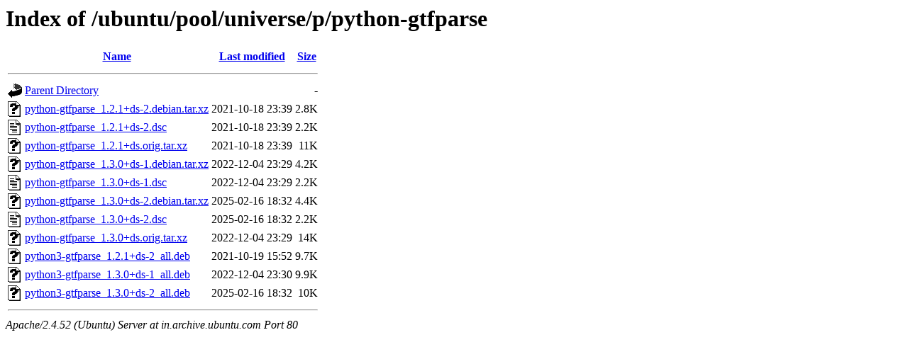

--- FILE ---
content_type: text/html;charset=UTF-8
request_url: http://in.archive.ubuntu.com/ubuntu/pool/universe/p/python-gtfparse/
body_size: 683
content:
<!DOCTYPE HTML PUBLIC "-//W3C//DTD HTML 3.2 Final//EN">
<html>
 <head>
  <title>Index of /ubuntu/pool/universe/p/python-gtfparse</title>
 </head>
 <body>
<h1>Index of /ubuntu/pool/universe/p/python-gtfparse</h1>
  <table>
   <tr><th valign="top"><img src="/icons/blank.gif" alt="[ICO]"></th><th><a href="?C=N;O=D">Name</a></th><th><a href="?C=M;O=A">Last modified</a></th><th><a href="?C=S;O=A">Size</a></th></tr>
   <tr><th colspan="4"><hr></th></tr>
<tr><td valign="top"><img src="/icons/back.gif" alt="[PARENTDIR]"></td><td><a href="/ubuntu/pool/universe/p/">Parent Directory</a></td><td>&nbsp;</td><td align="right">  - </td></tr>
<tr><td valign="top"><img src="/icons/unknown.gif" alt="[   ]"></td><td><a href="python-gtfparse_1.2.1+ds-2.debian.tar.xz">python-gtfparse_1.2.1+ds-2.debian.tar.xz</a></td><td align="right">2021-10-18 23:39  </td><td align="right">2.8K</td></tr>
<tr><td valign="top"><img src="/icons/text.gif" alt="[TXT]"></td><td><a href="python-gtfparse_1.2.1+ds-2.dsc">python-gtfparse_1.2.1+ds-2.dsc</a></td><td align="right">2021-10-18 23:39  </td><td align="right">2.2K</td></tr>
<tr><td valign="top"><img src="/icons/unknown.gif" alt="[   ]"></td><td><a href="python-gtfparse_1.2.1+ds.orig.tar.xz">python-gtfparse_1.2.1+ds.orig.tar.xz</a></td><td align="right">2021-10-18 23:39  </td><td align="right"> 11K</td></tr>
<tr><td valign="top"><img src="/icons/unknown.gif" alt="[   ]"></td><td><a href="python-gtfparse_1.3.0+ds-1.debian.tar.xz">python-gtfparse_1.3.0+ds-1.debian.tar.xz</a></td><td align="right">2022-12-04 23:29  </td><td align="right">4.2K</td></tr>
<tr><td valign="top"><img src="/icons/text.gif" alt="[TXT]"></td><td><a href="python-gtfparse_1.3.0+ds-1.dsc">python-gtfparse_1.3.0+ds-1.dsc</a></td><td align="right">2022-12-04 23:29  </td><td align="right">2.2K</td></tr>
<tr><td valign="top"><img src="/icons/unknown.gif" alt="[   ]"></td><td><a href="python-gtfparse_1.3.0+ds-2.debian.tar.xz">python-gtfparse_1.3.0+ds-2.debian.tar.xz</a></td><td align="right">2025-02-16 18:32  </td><td align="right">4.4K</td></tr>
<tr><td valign="top"><img src="/icons/text.gif" alt="[TXT]"></td><td><a href="python-gtfparse_1.3.0+ds-2.dsc">python-gtfparse_1.3.0+ds-2.dsc</a></td><td align="right">2025-02-16 18:32  </td><td align="right">2.2K</td></tr>
<tr><td valign="top"><img src="/icons/unknown.gif" alt="[   ]"></td><td><a href="python-gtfparse_1.3.0+ds.orig.tar.xz">python-gtfparse_1.3.0+ds.orig.tar.xz</a></td><td align="right">2022-12-04 23:29  </td><td align="right"> 14K</td></tr>
<tr><td valign="top"><img src="/icons/unknown.gif" alt="[   ]"></td><td><a href="python3-gtfparse_1.2.1+ds-2_all.deb">python3-gtfparse_1.2.1+ds-2_all.deb</a></td><td align="right">2021-10-19 15:52  </td><td align="right">9.7K</td></tr>
<tr><td valign="top"><img src="/icons/unknown.gif" alt="[   ]"></td><td><a href="python3-gtfparse_1.3.0+ds-1_all.deb">python3-gtfparse_1.3.0+ds-1_all.deb</a></td><td align="right">2022-12-04 23:30  </td><td align="right">9.9K</td></tr>
<tr><td valign="top"><img src="/icons/unknown.gif" alt="[   ]"></td><td><a href="python3-gtfparse_1.3.0+ds-2_all.deb">python3-gtfparse_1.3.0+ds-2_all.deb</a></td><td align="right">2025-02-16 18:32  </td><td align="right"> 10K</td></tr>
   <tr><th colspan="4"><hr></th></tr>
</table>
<address>Apache/2.4.52 (Ubuntu) Server at in.archive.ubuntu.com Port 80</address>
</body></html>
